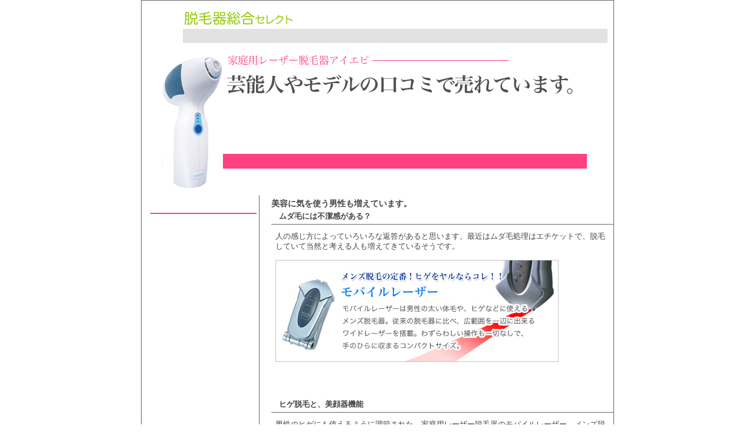

--- FILE ---
content_type: text/html
request_url: https://www.mrock.net/depilaser/removal15.html
body_size: 4632
content:
<?xml version="1.0" encoding="UTF-8"?>
<!DOCTYPE html PUBLIC "-//W3C//DTD XHTML 1.0 Transitional//EN" "http://www.w3.org/TR/xhtml1/DTD/xhtml1-transitional.dtd">
<html xmlns="http://www.w3.org/1999/xhtml" lang="ja" xml:lang="ja">
<head>
<meta http-equiv="Content-Type" content="text/html; charset=UTF-8" />
<!--#include virtual="../list/allpage/meta_utf.php"-->
<title>男だってムダ毛処理したい！ | レーザー脱毛器総合セレクトショップ</title>
<meta name="description" content="家庭用のレーザー脱毛器、アイエピ、シルキーレーザー、モバイルレーザーなどの人気脱毛機器を紹介、販売しています。【全国送料無料】【支払い手数料無料】【最短翌日お届け】【分割金利無料】脱毛器ランキングなども公開しております。" />
<meta name="keywords" content="ムダ毛処理,レーザー脱毛器,アイエピ,シルキーレーザー,モバイルレーザー,脱毛器,脱毛機,エピルストップ,ムダ毛処理" />
<meta http-equiv="Content-Script-Type" content="text/javascript" />
<meta http-equiv="Content-Style-Type" content="text/css" />
<link rel="stylesheet" href="css/css.css" type="text/css" />
<!--[if IE 6]>
<link rel="stylesheet" type="text/css" href="ie.css" />
<![endif]-->
</head>
<body>
<!--#include virtual="../list/allpage/header_utf.php"-->
<div id="container">
<div id="inner">
<!--ヘッダースタート-->
<div id="header">
<h1><img src="Media/head_s.gif" alt="家庭用レーザー脱毛機の販売店" width="720" height="75" /></h1>
<img src="Media/main_removal_s.gif" alt="レーザー脱毛器のアイエピ" width="720" height="250" style="margin-left:35px;" />
</div>
<!--/ヘッダー終わり-->
</div>



<!--サイドバースタート-->
<div id="sidebar">
<!--ブロック型メニュー-->
<div class="box">

<div style="border:solid #ff4083 1px;width:178px;_width:180px;margin-top:30px;">
<!--#include virtual="./menu.html" -->
<!--Llink-->
</div>
</div>

<!--/ブロック型メニュー終わり-->
</div>

<!--/サイドバー終わり-->


<div id="contents">
<!--コンテンツボックス(特殊)スタート-->
<div id="index" class="entry">
<div style="text-align:left;">
<h2>美容に気を使う男性も増えています。</h2>
<h3>ムダ毛には不潔感がある？</h3>
<p>人の感じ方によっていろいろな返答があると思います。最近はムダ毛処理はエチケットで、脱毛していて当然と考える人も増えてきているそうです。</p>
<p><img src="http://www.mrock.net/depilaser/Media/main_mobile-laser.jpg" alt="脱毛機" width="480" height="173" /></p>

<h3 style="margin-top:60px;">ヒゲ脱毛と、美顔器機能</h3>
<p>男性のヒゲにも使えるように調節された、家庭用レーザー脱毛器のモバイルレーザー。メンズ脱毛ならこれ。男性のヒゲに使える上に、ヒゲ以外の部位にも使える脱毛器です。</p>
<p>さらにモバイルレーザーは美顔器としても使えます。一台で美顔機の機能と、脱毛器の機能、両方が扱えます。</p>

<h2 style="margin-top:60px;">メンズ脱毛器の定番モバイルレーザー</h2>
<p>ヒゲ脱毛するなら、モバイルレーザー。男性の太いムダ毛や、ヒゲなどの密集したムダ毛にも使えるレーザー脱毛器です。広い範囲に一度にレーザー照射できるワイドレーザータイプです。</p>
<p>モバイルレーザーの操作は非常に簡単です。煩わしい操作も必要無く、レーザー脱毛器を扱うのが始めての人にもお勧めできます。手のひらに収まるコンパクトサイズ。</p>

<h2 style="margin-top:60px;">とてもコンパクトな脱毛器</h2>
<p>モバイルレーザーは、とてもコンパクトなサイズです。一昔前の携帯電話くらいのサイズです。折りたたみもできるので、狭い洗面所にも置いておけます。モバイルレーザーは小さいので片手でも楽々扱えます。</p>



































<ul style="margin-top:100px;">
<li><a href="#container">ページの一番上に戻る</a></li>
</ul>




</div>



</div>
<!--/コンテンツボックス(特殊)終わり-->
</div>






<!--フッタースタート-->
<div id="footer">
<address>
Copyright (C) 2004 Mrock inc. All Rights Reserved.
</address>


<!--/フッター終わり-->
 
 </div>
 
</div>

<!--#include virtual="../list/allpage/footer_utf.php"-->
</body>
</html>


--- FILE ---
content_type: text/css
request_url: https://www.mrock.net/depilaser/css/css.css
body_size: 9716
content:
@charset "UTF-8";
/*-------------------------------------------------------------------


--------------------------------------------------------------------*/																	
/*-------------------------------------------------------------------
全称セレクタやリンクの基本カラー
--------------------------------------------------------------------*/
* {
	font-family:'MS PGothic', Osaka, sans-serif;
	padding:0;
	margin:0;
}a:link{
	color:#0033FF;
	text-decoration:underline;
}a:visited{
	color:#800080;
}a:hover{
	color:#d66666;
}
/*-------------------------------------------------------------------
bodyとid="container"のスタイル
--------------------------------------------------------------------*/
body{
	color:#444444;
	background:#FFFFFF;
	text-align:justify;
	font-size:13px;
	background:#FFFFFF;
}div#container{ width:800px; margin:0 auto; border: solid 1px #666; yle: none; }div#inner{
	padding:0px;
}

h1	{font-size:15px;}
------------------------------------
id="header"関係のスタイル
--------------------------------------------------------------------*/
div#header{
	height:150px;

}div#header h1{
	font-size:13px;
	color:#990000;
	padding-top:5px;
	padding-right:10px;
	font-weight:normal;
	text-align:right;
}div#header h2{
	font-size:24px;
	padding-top:30px;
}div#header h2 a,div#header h2 a:hover{
	display:block;
	width:600px;
	height:50px;
	background:transparent;
}div#header p{
	color:#666666;
	line-height:140%;
	padding:13px 0 0 8px;
}
/*-------------------------------------------------------------------
id="contents"関係のスタイル（全ページ共通のベース）
--------------------------------------------------------------------*/
div#contents{
	float:right;
	width:600px;
	font-size:13px;
	padding-top:0px;
	text-align:center;
	border-left:1px solid #666666;
}

h2	{font-size:110%;}
img	{border:0;margin:0 0 0;padding:0;}
.xbox	{ width:550px; border:solid 1px #666666; text-align:left; margin-top: 20px; }

div#contents a:hover{
	background:#e6f5ed;
}div#contents p{
	line-height:135%;
}div#contents dl{
	padding:5px 2px 0 2px;
	line-height:125%;
}div#contents dt{

	padding-left:15px;
}div#contents dd{
	padding-bottom:6px;
}div#contents h3{
	font-size:13px;
	padding:3px 0 4px 13px;
	border-bottom:solid #666666 1px;
}div#contents h4{
	font-size:13px;
	margin:0 7px;
	margin-top:30px;
	border-bottom:1px solid #aaaaaa;
	padding-bottom:2px;
}div#contents ul{
	list-style:none;
	line-height:145%;
	margin:7px;
}div#contents ul li{

	padding-left:7px;
}p#Breadcrumb{
	margin-top:2px;
	line-height:100%;
	font-size:12px;
}div#infomation,div.entry,div.ads,div.entryRight{
}
/*-------------------------------------------------------------------
id="infomation"関係スタイル
--------------------------------------------------------------------*/
div.scroll dl{
	height:75px;
	overflow:auto;
}
/*-------------------------------------------------------------------
id="entries"関係スタイル（記事ページ専用）
--------------------------------------------------------------------*/
div#entries{
	margin-top:1px;
}div#entries ul{
	list-style:disc;
	margin:11px 33px 15px 33px;
}div#entries ul li{
	background:transparent;
	padding:0;
}div#entries dl{
	padding:0;
	margin:11px 7px 15px 7px;
}div#entries dt{
	background:transparent;
	padding:0;
	font-weight:bold;
}div#entries dd{
	padding-bottom:7px;
}div.entry{
	margin-top:1px;
}div.entry p{
	margin:11px 7px 15px 7px;
}p.nav{
	font-size:11px;
	margin-top:2px;
	line-height:100%;
	text-align:right;
}
/*-------------------------------------------------------------------
id="wing"関係スタイル（トップページ専用）
--------------------------------------------------------------------*/
div#index{ margin-top:5px; margin-left: 20px; }
/*-------------------------------------------------------------------
id="wing"関係スタイル（カテゴリページ専用）
--------------------------------------------------------------------*/
div#cat{
	margin-top:1px;

}
/*-------------------------------------------------------------------
その他トップページ＆カテゴリページ専用スタイル
--------------------------------------------------------------------*/
div#option{
	font-size:12px;
}div#option p,div#option ul{
	margin:7px;
	line-height:140%;
}div.ads{
	float:right;
	width:342px;
	height:280px;
	text-align:center;
}div.entryRight{
	float:left;
	width:170px;
	height:280px;
	overflow:auto;
}
/*-------------------------------------------------------------------
id="sidebar"関係のスタイル
--------------------------------------------------------------------*/
div#sidebar{ float:left; width:175px; }div#sidebar h4{
	font-size:13px;
	color:#0000FF;
	text-align:center;
	background:#97cef0;
	padding:0;
}div#sidebar ul{
	list-style:none;
	padding:3px;
	line-height:140%;
}div#sidebar li{

	padding-left:15px;
}div#sidebar p{
	line-height:135%;
	padding:3px;
}div#boxend{
	border-bottom:1px solid #97cef0;
}div.box{ background:#ffffff; text-align: center; margin-top: 0; margin-left: 15px; border: solid 0 #97cef0; }
/* ブロック型メニュー */
ul.BoxMenu{
	padding:0 !important;}
ul.BoxMenu li{
	padding:0 !important;}
ul.BoxMenu li a{
	display:block;
	width:160px;
	padding:5px 5px 5px 12px;
	border-bottom:1px dashed #CCCCCC;

	text-decoration:none;
}

ul.BoxMenu li a:hover{

}

ul.BoxMenu a.menu-on	{
	color:#000000;

}



/*-------------------------------------------------------------------
id="footer"関係のスタイル
--------------------------------------------------------------------*/
div#footer{
	clear:both;
	width:100%;
	background:#ff4083;
	border-top:5px solid #FFFFFF;
	color:#73a58b;
	text-align:center;
}div#footer h3{
	border-top:1px dotted #5b9b7a;
	font-size:12px;
	font-weight:normal;
	padding-top:8px;
}address{
	font-size:12px;
	font-style:normal;
	padding-top:11px;
	color:#ffffff;
}div#footer a,div#footer a:visited,div#footer a:hover{
	color:#73a59b;
	text-decoration:underline;
}
/*--------------------------------------------------------------------
文字装飾スタイル <span class="セレクタ名">こうして使います。</span>
---------------------------------------------------------------------*/
.redBold{color:#d66666;}
.color{color:#72a3c2;}
.colorBold{color:#72a3c2;}
.new{font-size:11px;font-weight:bold;color:#d66666;}


#MENU ul{ list-style:none; text-align:left;padding:0px;margin:1;height:57px;}
#MENU { border-top:solid 1px #ecc4bc;border-bottom:solid 1px #ecc4bc;}
#MENU li{ list-style:none; display:inline;padding:0;border:double 3px #97cef0;}
#MENU li a{padding:1px;margin:1;font-size:13px; text-decoration:none;}
#MENU li a:hover{color:#111111;background:#fcd4cc;}
#MENU li.menu-on a{ color:#111111;background:#fcd4cc;}




#MENU2 ul{ list-style:none;padding:0px;margin:1;height:57px;text-align:left;}
#MENU2 { border-top:solid 1px #ecc4bc;border-bottom:solid 1px #ecc4bc;text-align:left;}
#MENU2 li{ list-style:none;padding:0;border:double 3px #97cef0;text-align:left;}
#MENU2 li a{padding:1px;margin:1;font-size:13px;text-decoration:none;}
#MENU2 li a:hover{color:#111111;background:#fcd4cc;}
#MENU2 li.menu-on a{ color:#111111;background:#fcd4cc;}




#MENU3 ul{ padding:0px;margin:1;height:57px;text-align:left;}
#MENU3 li{ padding:3px; border-bottom:solid 1px #ecc4bc;text-align:left;}

/*---id = setumei(収納説明文のスタイル)----*/
#setumei{text-align:left;}
#setumei h2{margin-top:16px;}
#setumei p{margin-left:16px;margin-top:3px;}

/*-------fieldsetの初期値-------*/
fieldset{border:0;}














.m-bar {
	border: 0;
	margin: 0;
	padding: 0;
	width: 800px;
	height: 57px;
	overflow: hidden;
}

.m-bar img {
	visibility: hidden;
}

.m-bar a,
.m-bar a:link,
.m-bar a:visited {
	background-position: 0px;
	float:left;
}
.m-bar a:focus,
.m-bar a:hover,
.m-bar a:active {
	background-position: 0px
	float:left;
}

.m-bar .m-top a {

	width:170px;height:57px;
}
.m-bar .m-top a:hover {

	width:170px;height:57px;
}




.m-bar .m-pro a {

	width:88px;height:57px;
}
.m-bar .m-pro a:hover {

	width:88px;height:57px;
}




.m-bar .m-wks a {

	width:88px;height:57px;
}
.m-bar .m-wks a:hover {

	width:88px;height:57px;
}




.m-bar .m-lif a {

	width:88px;height:57px;
}
.m-bar .m-lif a:hover {

	width:88px;height:57px;
}




.m-bar .m-itp a {

	width:88px;height:57px;
}
.m-bar .m-itp a:hover {

	width:88px;height:57px;
}




.m-bar .m-blg a {

	width:88px;height:57px;
}
.m-bar .m-blg a:hover {

	width:88px;height:57px;
}




.m-bar .m-lnk a {

	width:88px;height:57px;
}
.m-bar .m-lnk a:hover {

	width:88px;height:57px;
}




.m-bar .m-lnk2 a {

	width:88px;height:57px;
	padding-right:14px;
}
.m-bar .m-lnk2 a:hover {

	width:88px;height:57px;
	padding-right:14px;
}









.red	{font-weight:700;color:#ff0000;}
.bold	{font-weight:700;}
.roots	{border:solid 1px #666666;}


p		{text-align:left;}

.rank	{color:#ffffff;font-size:130%;border:0px solid #666666;width:550px;background:#ff4083;margin-top:20px;border-bottom:none;width:537px;margin:0px;}
.class3	{padding:3px 5px;border-color:#cccccc;border-width:1px 1px 1px 7px;border-style:solid;}

/*--------------------------------------------------------------------
バグ対策（強引な応急処置）
---------------------------------------------------------------------*/
div#option{
	margin-top:5px;
}

